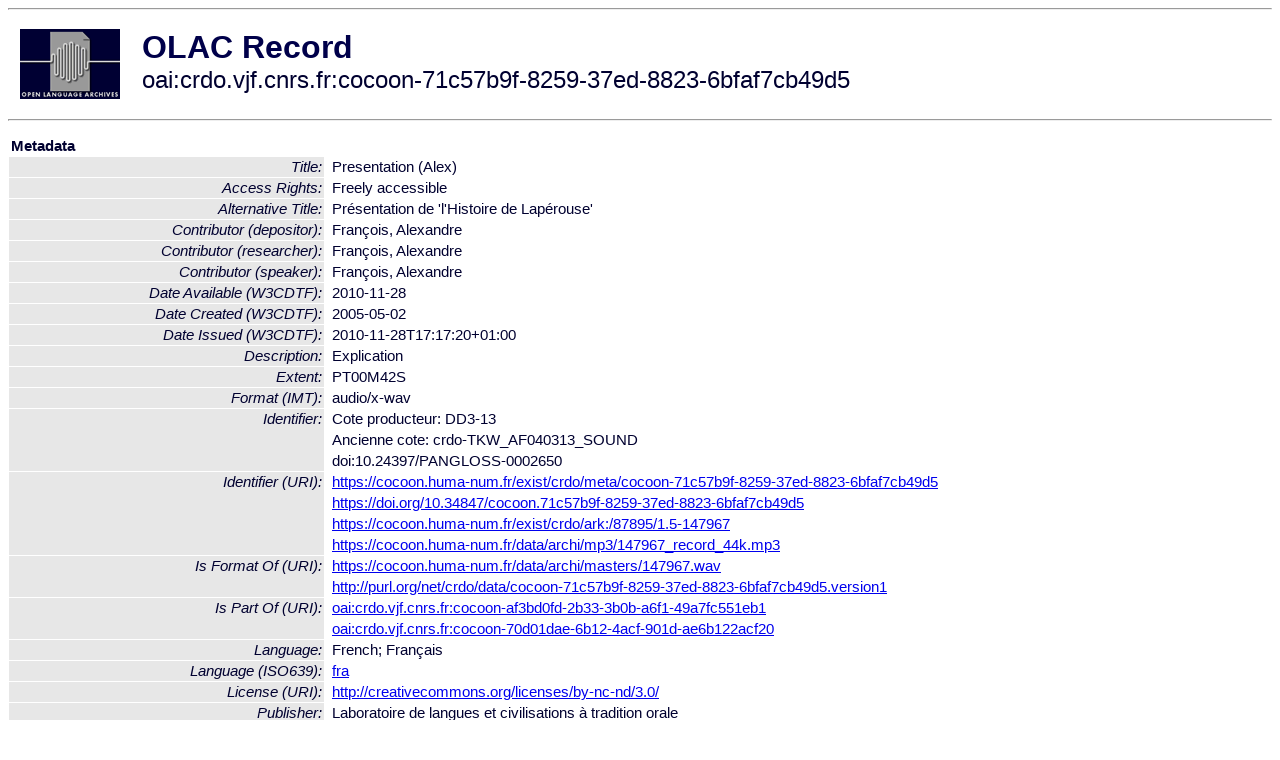

--- FILE ---
content_type: text/html
request_url: http://olac.ldc.upenn.edu/item/oai:crdo.vjf.cnrs.fr:cocoon-71c57b9f-8259-37ed-8823-6bfaf7cb49d5
body_size: 2609
content:
<HTML>
<HEAD>
<TITLE>OLAC Record: Presentation (Alex)</TITLE>
<script type="text/javascript" src="/js/gatrack.js"></script>
<LINK REL="stylesheet" TYPE="text/css" HREF="/olac.css">
<meta http-equiv="Content-Type" content="text/html; charset=UTF-8">
<meta name="DC.Title" content="Presentation (Alex)">
<meta name="DC.Title" content="Présentation de 'l'Histoire de Lapérouse' [Alternative Title]">
<meta name="DC.Contributor" content="[role = depositor] François, Alexandre">
<meta name="DC.Contributor" content="[role = researcher] François, Alexandre">
<meta name="DC.Contributor" content="[role = speaker] François, Alexandre">
<meta name="DC.Coverage" content="[ISO3166] SB [Spatial Coverage]">
<meta name="DC.Coverage" content="Solomon Islands, Vanikoro Island, Temwo [Spatial Coverage]">
<meta name="DC.Coverage" content="[Point] east=166.973219; north=-11.708384 [Spatial Coverage]">
<meta name="DC.Date" content="[W3CDTF] 2005-05-02 [Date Created]">
<meta name="DC.Date" content="[W3CDTF] 2010-11-28 [Date Available]">
<meta name="DC.Date" content="[W3CDTF] 2010-11-28T17:17:20+01:00 [Date Issued]">
<meta name="Description" content="Explication">
<meta name="DC.Format" content="[IMT] audio/x-wav">
<meta name="DC.Format" content="PT00M42S [Extent]">
<meta name="DC.Identifier" content="[URI] https://cocoon.huma-num.fr/exist/crdo/meta/cocoon-71c57b9f-8259-37ed-8823-6bfaf7cb49d5">
<meta name="DC.Identifier" content="[URI] https://doi.org/10.34847/cocoon.71c57b9f-8259-37ed-8823-6bfaf7cb49d5">
<meta name="DC.Identifier" content="[URI] https://cocoon.huma-num.fr/exist/crdo/ark:/87895/1.5-147967">
<meta name="DC.Identifier" content="Cote producteur: DD3-13">
<meta name="DC.Identifier" content="[URI] https://cocoon.huma-num.fr/data/archi/mp3/147967_record_44k.mp3">
<meta name="DC.Identifier" content="Ancienne cote: crdo-TKW_AF040313_SOUND">
<meta name="DC.Identifier" content="doi:10.24397/PANGLOSS-0002650">
<meta name="DC.Language" content="[language = fra] Français">
<meta name="DC.Publisher" content="Laboratoire de langues et civilisations à tradition orale">
<meta name="DC.Relation" content="[URI] oai:crdo.vjf.cnrs.fr:cocoon-af3bd0fd-2b33-3b0b-a6f1-49a7fc551eb1 [Is Part Of]">
<meta name="DC.Relation" content="[URI] oai:crdo.vjf.cnrs.fr:cocoon-70d01dae-6b12-4acf-901d-ae6b122acf20 [Is Part Of]">
<meta name="DC.Relation" content="[URI] https://cocoon.huma-num.fr/data/archi/masters/147967.wav [Is Format Of]">
<meta name="DC.Relation" content="[URI] http://purl.org/net/crdo/data/cocoon-71c57b9f-8259-37ed-8823-6bfaf7cb49d5.version1 [Is Format Of]">
<meta name="DC.Rights" content="Copyright (c) François, Alexandre">
<meta name="DC.Rights" content="Freely accessible [Access Rights]">
<meta name="DC.Rights" content="[URI] http://creativecommons.org/licenses/by-nc-nd/3.0/ [License]">
<meta name="DC.Subject" content="[language = tkw] Teanu">
<meta name="DC.Subject" content="[language = tkw] Teanu">
<meta name="DC.Subject" content="[linguistic-field = text_and_corpus_linguistics]">
<meta name="DC.Type" content="[discourse-type = narrative]">
<meta name="DC.Type" content="[linguistic-type = primary_text]">
<meta name="DC.Type" content="[DCMIType] Sound">
<meta name="Description" content="Explication">
<meta name="Keywords" content="[ISO3166] SB [Spatial Coverage];Solomon Islands, Vanikoro Island, Temwo [Spatial Coverage];[Point] east=166.973219; north=-11.708384 [Spatial Coverage];[language = tkw] Teanu;[language = tkw] Teanu;[linguistic-field = text_and_corpus_linguistics]">
<style>
.lookup {width: 25%;}
.lookuptable {width: 100%;}
</style>
</HEAD>

<BODY>
<HR>
<TABLE CELLPADDING="10">
<TR>
<TD> <A HREF="/"><IMG SRC="/images/olac100.gif"
BORDER="0"></A></TD>
<TD><span style="color:#00004a; font-size:24pt; font-weight:bold"
>OLAC Record</span><br/><span style="font-size:18pt"
>oai:crdo.vjf.cnrs.fr:cocoon-71c57b9f-8259-37ed-8823-6bfaf7cb49d5</span></FONT></H1></TD>
</TR>
</TABLE>
<HR>

<p><table class=lookuptable cellspacing=1 cellpadding=2 border=0>
<tr><td colspan=3><b>Metadata</b></td></tr>
<tr><td class=lookup ><i>Title:</i></td><td></td><td>Presentation (Alex)</td></tr>
<tr><td class=lookup ><i>Access Rights:</i></td><td></td><td>Freely accessible</td></tr>
<tr><td class=lookup ><i>Alternative Title:</i></td><td></td><td>Présentation de 'l'Histoire de Lapérouse'</td></tr>
<tr><td class=lookup ><i>Contributor (depositor):</i></td><td></td><td>François, Alexandre</td></tr>
<tr><td class=lookup ><i>Contributor (researcher):</i></td><td></td><td>François, Alexandre</td></tr>
<tr><td class=lookup ><i>Contributor (speaker):</i></td><td></td><td>François, Alexandre</td></tr>
<tr><td class=lookup ><i>Date Available (W3CDTF):</i></td><td></td><td>2010-11-28</td></tr>
<tr><td class=lookup ><i>Date Created (W3CDTF):</i></td><td></td><td>2005-05-02</td></tr>
<tr><td class=lookup ><i>Date Issued (W3CDTF):</i></td><td></td><td>2010-11-28T17:17:20+01:00</td></tr>
<tr><td class=lookup ><i>Description:</i></td><td></td><td>Explication</td></tr>
<tr><td class=lookup ><i>Extent:</i></td><td></td><td>PT00M42S</td></tr>
<tr><td class=lookup ><i>Format (IMT):</i></td><td></td><td>audio/x-wav</td></tr>
<tr><td class=lookup rowspan=3><i>Identifier:</i></td><td></td><td>Cote producteur: DD3-13</td></tr>
<tr><td></td><td>Ancienne cote: crdo-TKW_AF040313_SOUND</td></tr>
<tr><td></td><td>doi:10.24397/PANGLOSS-0002650</td></tr>
<tr><td class=lookup rowspan=4><i>Identifier (URI):</i></td><td></td><td><a href="https://cocoon.huma-num.fr/exist/crdo/meta/cocoon-71c57b9f-8259-37ed-8823-6bfaf7cb49d5" onClick="_gaq.push(['_trackPageview', '/archive_item_clicks/crdo.vjf.cnrs.fr']);">https://cocoon.huma-num.fr/exist/crdo/meta/cocoon-71c57b9f-8259-37ed-8823-6bfaf7cb49d5</a></td></tr>
<tr><td></td><td><a href="https://doi.org/10.34847/cocoon.71c57b9f-8259-37ed-8823-6bfaf7cb49d5" onClick="_gaq.push(['_trackPageview', '/archive_item_clicks/crdo.vjf.cnrs.fr']);">https://doi.org/10.34847/cocoon.71c57b9f-8259-37ed-8823-6bfaf7cb49d5</a></td></tr>
<tr><td></td><td><a href="https://cocoon.huma-num.fr/exist/crdo/ark:/87895/1.5-147967" onClick="_gaq.push(['_trackPageview', '/archive_item_clicks/crdo.vjf.cnrs.fr']);">https://cocoon.huma-num.fr/exist/crdo/ark:/87895/1.5-147967</a></td></tr>
<tr><td></td><td><a href="https://cocoon.huma-num.fr/data/archi/mp3/147967_record_44k.mp3" onClick="_gaq.push(['_trackPageview', '/archive_item_clicks/crdo.vjf.cnrs.fr']);">https://cocoon.huma-num.fr/data/archi/mp3/147967_record_44k.mp3</a></td></tr>
<tr><td class=lookup rowspan=2><i>Is Format Of (URI):</i></td><td></td><td><a href="https://cocoon.huma-num.fr/data/archi/masters/147967.wav" onClick="_gaq.push(['_trackPageview', '/archive_item_clicks/crdo.vjf.cnrs.fr']);">https://cocoon.huma-num.fr/data/archi/masters/147967.wav</a></td></tr>
<tr><td></td><td><a href="http://purl.org/net/crdo/data/cocoon-71c57b9f-8259-37ed-8823-6bfaf7cb49d5.version1" onClick="_gaq.push(['_trackPageview', '/archive_item_clicks/crdo.vjf.cnrs.fr']);">http://purl.org/net/crdo/data/cocoon-71c57b9f-8259-37ed-8823-6bfaf7cb49d5.version1</a></td></tr>
<tr><td class=lookup rowspan=2><i>Is Part Of (URI):</i></td><td></td><td><a href="/item/oai:crdo.vjf.cnrs.fr:cocoon-af3bd0fd-2b33-3b0b-a6f1-49a7fc551eb1">oai:crdo.vjf.cnrs.fr:cocoon-af3bd0fd-2b33-3b0b-a6f1-49a7fc551eb1</a></td></tr>
<tr><td></td><td><a href="/item/oai:crdo.vjf.cnrs.fr:cocoon-70d01dae-6b12-4acf-901d-ae6b122acf20">oai:crdo.vjf.cnrs.fr:cocoon-70d01dae-6b12-4acf-901d-ae6b122acf20</a></td></tr>
<tr><td class=lookup ><i>Language:</i></td><td></td><td>French; Français</td></tr>
<tr><td class=lookup ><i>Language (ISO639):</i></td><td></td><td><a href="/language/fra">fra</a></td></tr>
<tr><td class=lookup ><i>License (URI):</i></td><td></td><td><a href="http://creativecommons.org/licenses/by-nc-nd/3.0/" onClick="_gaq.push(['_trackPageview', '/archive_item_clicks/crdo.vjf.cnrs.fr']);">http://creativecommons.org/licenses/by-nc-nd/3.0/</a></td></tr>
<tr><td class=lookup ><i>Publisher:</i></td><td></td><td>Laboratoire de langues et civilisations à tradition orale</td></tr>
<tr><td class=lookup ><i>Rights:</i></td><td></td><td>Copyright (c) François, Alexandre</td></tr>
<tr><td class=lookup ><i>Spatial Coverage:</i></td><td></td><td>Solomon Islands, Vanikoro Island, Temwo</td></tr>
<tr><td class=lookup ><i>Spatial Coverage (ISO3166):</i></td><td></td><td><a href="/country/SB">SB</a></td></tr>
<tr><td class=lookup ><i>Spatial Coverage (Point):</i></td><td></td><td>east=166.973219; north=-11.708384</td></tr>
<tr><td class=lookup ><i>Subject:</i></td><td></td><td>Teanu language</td></tr>
<tr><td class=lookup ><i>Subject (ISO639):</i></td><td></td><td><a href="/language/tkw">tkw</a></td></tr>
<tr><td class=lookup ><i>Subject (OLAC):</i></td><td></td><td><a href="/search?q=olac_text_and_corpus_linguistics&a=---+all+archives+">text_and_corpus_linguistics</a></td></tr>
<tr><td class=lookup ><i>Type (DCMI):</i></td><td></td><td><a href="/search?q=dcmi_Sound&a=---+all+archives+">Sound</a></td></tr>
<tr><td class=lookup ><i>Type (Discourse):</i></td><td></td><td><a href="/search?q=olac_narrative&a=---+all+archives+">narrative</a></td></tr>
<tr><td class=lookup ><i>Type (OLAC):</i></td><td></td><td><a href="/search?q=olac_primary_text&a=---+all+archives+">primary_text</a></td></tr>
<tr>
  <td colspan=3><br><p><b>OLAC Info</b></td>
</tr>
<tr>
  <td class=lookup><i>Archive:&nbsp;</i></td>
  <td></td>
  <td>COllections de COrpus Oraux Numeriques (CoCoON ex-CRDO)</td>
</tr>
<tr>
  <td class=lookup><i>Description:&nbsp;</i></td>
  <td></td>
  <td><a href="/archive/crdo.vjf.cnrs.fr">http://www.language-archives.org/archive/crdo.vjf.cnrs.fr</a></td>
</tr>
<tr>
  <td class=lookup><i>GetRecord:&nbsp;</i></td>
  <td></td>
  <td><a href="/cgi-bin/olaca3.pl?verb=GetRecord&identifier=oai:crdo.vjf.cnrs.fr:cocoon-71c57b9f-8259-37ed-8823-6bfaf7cb49d5&metadataPrefix=olac">OAI-PMH request for OLAC format</a></td>
</tr>
<tr>
  <td class=lookup><i>GetRecord:&nbsp;</i></td>
  <td></td>
  <td><a href="/static-records/oai:crdo.vjf.cnrs.fr:cocoon-71c57b9f-8259-37ed-8823-6bfaf7cb49d5.xml">Pre-generated XML file</td><tr>
  <td colspan=3><br><p><b>OAI Info</b></td>
</tr>
<tr>
  <td class=lookup><i>OaiIdentifier:&nbsp;</i></td>
  <td></td>
  <td><a href="/item/oai:crdo.vjf.cnrs.fr:cocoon-71c57b9f-8259-37ed-8823-6bfaf7cb49d5">oai:crdo.vjf.cnrs.fr:cocoon-71c57b9f-8259-37ed-8823-6bfaf7cb49d5</a></td>
</tr>
<tr>
  <td class=lookup><i>DateStamp:&nbsp;</i></td>
  <td></td><td>2021-06-04</td>
</tr>
<tr>
  <td class=lookup><i>GetRecord:&nbsp;</i></td>
  <td></td>
  <td><a href="/cgi-bin/olaca3.pl?verb=GetRecord&identifier=oai:crdo.vjf.cnrs.fr:cocoon-71c57b9f-8259-37ed-8823-6bfaf7cb49d5&metadataPrefix=oai_dc">OAI-PMH request for simple DC format</a></td>
</tr><tr><td colspan=3><br><p><b>Search Info</b></td></tr><tr><td class=lookup><i>Citation:&nbsp;</i></td><td></td><td>François, Alexandre (depositor); François, Alexandre (researcher); François, Alexandre (speaker). 2010. Laboratoire de langues et civilisations à tradition orale.
</td></tr><tr><td class=lookup><i>Terms:&nbsp;</i></td><td></td><td>area_Europe area_Pacific country_FR country_SB dcmi_Sound iso639_fra iso639_tkw olac_narrative olac_primary_text olac_text_and_corpus_linguistics</td></tr><tr><td colspan=3><br><p><b>Inferred Metadata</b></td></tr><tr><td class="lookup"><i>Country:&nbsp;</i></td><td></td><td><a href="/search?q=country_SB&a=---+all+archives+">Solomon Islands</a></tr><tr><td class="lookup"><i>Area:&nbsp;</i></td><td></td><td><a href="/search?q=area_Pacific&a=---+all+archives+">Pacific</a></tr></table>
<script type="text/javascript">
_gaq.push(['_trackPageview', '/item/']);
_gaq.push(['_trackPageview',
           '/archive_item_hits/crdo.vjf.cnrs.fr']);
</script>
<hr>
<div class="timestamp">
http://www.language-archives.org/item.php/oai:crdo.vjf.cnrs.fr:cocoon-71c57b9f-8259-37ed-8823-6bfaf7cb49d5<br>
Up-to-date as of: Fri Sep 26 1:59:05 EDT 2025</div>

</BODY>
</HTML>
